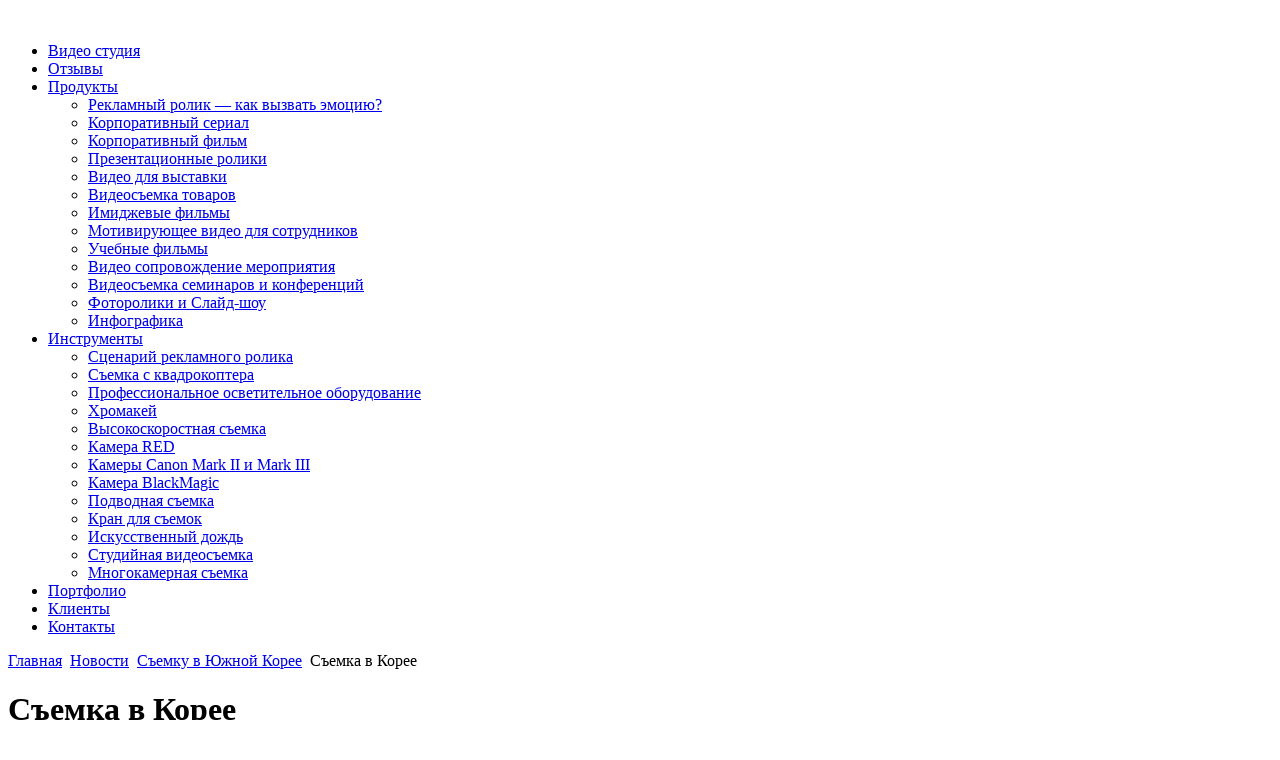

--- FILE ---
content_type: text/html; charset=UTF-8
request_url: http://todayproduction.ru/semka_koreya/dsc01175/
body_size: 6369
content:

<!DOCTYPE html>
<html lang="ru-RU">
<head>
        <meta http-equiv="Content-Type" content="text/html" />
	<meta charset="UTF-8" />
	<meta http-equiv="X-UA-Compatible" content="IE=edge">
	<meta name="viewport" content="width=device-width, initial-scale=1">
	<title>Съемка в Корее - TodayProduction</title>
        <meta name="yandex-verification" content="b1ae9332fbde89f9" />	
<link rel="stylesheet" href="http://todayproduction.ru/wp-content/themes/raten/css/fancybox.css" media="screen">
	<link rel="shortcut icon" href="/favicon.ico" type="image/x-icon" /> 
        <!-- For third-generation iPad with high-resolution Retina display: -->
        <link href="apple-touch-icon-144x144-precomposed.png" 
rel="apple-touch-icon-precomposed" sizes="144x144" />
        <link href="apple-touch-icon-114x114-precomposed.png" 
rel="apple-touch-icon-precomposed" sizes="114x114" />
        <link href="apple-touch-icon-72x72-precomposed.png" 
rel="apple-touch-icon-precomposed" sizes="72x72" />
        <link href="apple-touch-icon-precomposed.png" rel="apple-touch-icon-precomposed" />



        <link rel="stylesheet" href="http://todayproduction.ru/wp-content/themes/raten/css/styles.css" media="screen">
	<link href='http://fonts.googleapis.com/css?family=Open+Sans:300italic,400italic,600italic,700italic,400,300,600,700&subset=latin,cyrillic' rel='stylesheet' type='text/css'>
	<!--[if IE]>
	<script src="http://html5shiv.googlecode.com/svn/trunk/html5.js"></script>
	<![endif]-->

<!-- wp head --> 
<!-- This site is optimized with the Yoast SEO plugin v13.1 - https://yoast.com/wordpress/plugins/seo/ -->
<meta name="robots" content="max-snippet:-1, max-image-preview:large, max-video-preview:-1"/>
<link rel="canonical" href="http://todayproduction.ru/semka_koreya/dsc01175/" />
<meta property="og:locale" content="ru_RU" />
<meta property="og:type" content="article" />
<meta property="og:title" content="Съемка в Корее - TodayProduction" />
<meta property="og:description" content="Съемка в Корее" />
<meta property="og:url" content="http://todayproduction.ru/semka_koreya/dsc01175/" />
<meta property="og:site_name" content="TodayProduction" />
<meta property="article:publisher" content="https://www.facebook.com/todayproduction.ru" />
<meta property="og:image" content="http://todayproduction.ru/wp-content/uploads/2015/11/DSC01175-e1448289557139.jpg" />
<meta property="og:image:width" content="799" />
<meta property="og:image:height" content="448" />
<meta name="twitter:card" content="summary" />
<meta name="twitter:description" content="Съемка в Корее" />
<meta name="twitter:title" content="Съемка в Корее - TodayProduction" />
<meta name="twitter:image" content="http://todayproduction.ru/wp-content/uploads/2015/11/DSC01175-e1448289557139.jpg" />
<script type='application/ld+json' class='yoast-schema-graph yoast-schema-graph--main'>{"@context":"https://schema.org","@graph":[{"@type":"WebSite","@id":"http://todayproduction.ru/#website","url":"http://todayproduction.ru/","name":"TodayProduction","inLanguage":"ru-RU","potentialAction":{"@type":"SearchAction","target":"http://todayproduction.ru/?s={search_term_string}","query-input":"required name=search_term_string"}},{"@type":"WebPage","@id":"http://todayproduction.ru/semka_koreya/dsc01175/#webpage","url":"http://todayproduction.ru/semka_koreya/dsc01175/","name":"\u0421\u044a\u0435\u043c\u043a\u0430 \u0432 \u041a\u043e\u0440\u0435\u0435 - TodayProduction","isPartOf":{"@id":"http://todayproduction.ru/#website"},"inLanguage":"ru-RU","datePublished":"2015-11-23T14:32:39+00:00","dateModified":"2015-11-23T14:42:22+00:00"}]}</script>
<!-- / Yoast SEO plugin. -->

<link rel='dns-prefetch' href='//s.w.org' />
<link rel="alternate" type="application/rss+xml" title="TodayProduction &raquo; Лента комментариев к &laquo;Съемка в Корее&raquo;" href="http://todayproduction.ru/semka_koreya/dsc01175/feed/" />
		<script type="text/javascript">
			window._wpemojiSettings = {"baseUrl":"https:\/\/s.w.org\/images\/core\/emoji\/12.0.0-1\/72x72\/","ext":".png","svgUrl":"https:\/\/s.w.org\/images\/core\/emoji\/12.0.0-1\/svg\/","svgExt":".svg","source":{"concatemoji":"http:\/\/todayproduction.ru\/wp-includes\/js\/wp-emoji-release.min.js"}};
			!function(e,a,t){var r,n,o,i,p=a.createElement("canvas"),s=p.getContext&&p.getContext("2d");function c(e,t){var a=String.fromCharCode;s.clearRect(0,0,p.width,p.height),s.fillText(a.apply(this,e),0,0);var r=p.toDataURL();return s.clearRect(0,0,p.width,p.height),s.fillText(a.apply(this,t),0,0),r===p.toDataURL()}function l(e){if(!s||!s.fillText)return!1;switch(s.textBaseline="top",s.font="600 32px Arial",e){case"flag":return!c([127987,65039,8205,9895,65039],[127987,65039,8203,9895,65039])&&(!c([55356,56826,55356,56819],[55356,56826,8203,55356,56819])&&!c([55356,57332,56128,56423,56128,56418,56128,56421,56128,56430,56128,56423,56128,56447],[55356,57332,8203,56128,56423,8203,56128,56418,8203,56128,56421,8203,56128,56430,8203,56128,56423,8203,56128,56447]));case"emoji":return!c([55357,56424,55356,57342,8205,55358,56605,8205,55357,56424,55356,57340],[55357,56424,55356,57342,8203,55358,56605,8203,55357,56424,55356,57340])}return!1}function d(e){var t=a.createElement("script");t.src=e,t.defer=t.type="text/javascript",a.getElementsByTagName("head")[0].appendChild(t)}for(i=Array("flag","emoji"),t.supports={everything:!0,everythingExceptFlag:!0},o=0;o<i.length;o++)t.supports[i[o]]=l(i[o]),t.supports.everything=t.supports.everything&&t.supports[i[o]],"flag"!==i[o]&&(t.supports.everythingExceptFlag=t.supports.everythingExceptFlag&&t.supports[i[o]]);t.supports.everythingExceptFlag=t.supports.everythingExceptFlag&&!t.supports.flag,t.DOMReady=!1,t.readyCallback=function(){t.DOMReady=!0},t.supports.everything||(n=function(){t.readyCallback()},a.addEventListener?(a.addEventListener("DOMContentLoaded",n,!1),e.addEventListener("load",n,!1)):(e.attachEvent("onload",n),a.attachEvent("onreadystatechange",function(){"complete"===a.readyState&&t.readyCallback()})),(r=t.source||{}).concatemoji?d(r.concatemoji):r.wpemoji&&r.twemoji&&(d(r.twemoji),d(r.wpemoji)))}(window,document,window._wpemojiSettings);
		</script>
		<style type="text/css">
img.wp-smiley,
img.emoji {
	display: inline !important;
	border: none !important;
	box-shadow: none !important;
	height: 1em !important;
	width: 1em !important;
	margin: 0 .07em !important;
	vertical-align: -0.1em !important;
	background: none !important;
	padding: 0 !important;
}
</style>
	<link rel='stylesheet' id='uikit-css'  href='http://todayproduction.ru/wp-content/themes/raten/css/uikit.min.css' type='text/css' media='all' />
<link rel='stylesheet' id='wp-block-library-css'  href='http://todayproduction.ru/wp-includes/css/dist/block-library/style.min.css' type='text/css' media='all' />
<link rel='stylesheet' id='contact-form-7-css'  href='http://todayproduction.ru/wp-content/plugins/contact-form-7/includes/css/styles.css' type='text/css' media='all' />
<link rel='stylesheet' id='wk-styles-css'  href='http://todayproduction.ru/wp-content/plugins/widgetkit/cache/wk-styles-eea35478.css' type='text/css' media='all' />
<script type='text/javascript' src='http://todayproduction.ru/wp-content/themes/raten/js/uikit.min.js'></script>
<script type='text/javascript' src='http://todayproduction.ru/wp-content/themes/raten/js/modal.min.js'></script>
<script type='text/javascript' src='http://todayproduction.ru/wp-content/themes/raten/js/lightbox.min.js'></script>
<script type='text/javascript' src='http://todayproduction.ru/wp-includes/js/jquery/jquery.js'></script>
<script type='text/javascript' src='http://todayproduction.ru/wp-includes/js/jquery/jquery-migrate.min.js'></script>
<script type='text/javascript' src='http://todayproduction.ru/wp-content/plugins/widgetkit/cache/uikit-0148e242.js'></script>
<script type='text/javascript' src='http://todayproduction.ru/wp-content/plugins/widgetkit/cache/wk-scripts-fc164e3a.js'></script>
<link rel='https://api.w.org/' href='http://todayproduction.ru/wp-json/' />
<link rel='shortlink' href='http://todayproduction.ru/?p=1094' />
<link rel="alternate" type="application/json+oembed" href="http://todayproduction.ru/wp-json/oembed/1.0/embed?url=http%3A%2F%2Ftodayproduction.ru%2Fsemka_koreya%2Fdsc01175%2F" />
<link rel="alternate" type="text/xml+oembed" href="http://todayproduction.ru/wp-json/oembed/1.0/embed?url=http%3A%2F%2Ftodayproduction.ru%2Fsemka_koreya%2Fdsc01175%2F&#038;format=xml" />
<!-- <meta name="NextGEN" version="3.2.23" /> -->
<style type="text/css">.recentcomments a{display:inline !important;padding:0 !important;margin:0 !important;}</style>		<style type="text/css" id="wp-custom-css">
			#google_captcha div{
	    margin: auto;
    display: block;
    width: 300px;
}
@media screen and (max-width: 960px){
#google_captcha iframe {
    height: -webkit-fill-available;
		max-width:auto !important;
}
}		</style>
		 <!-- wp head / -->
	
<!-- <link rel='stylesheet' id='contact-form-7-css'  href='http://todayproduction.ru/wp-content/plugins/contact-form-7/includes/css/styles.css' type='text/css' media='all' />
<script type='text/javascript' src='http://todayproduction.ru/wp-includes/js/jquery/jquery.js'></script>
<script type='text/javascript' src='http://todayproduction.ru/wp-includes/js/jquery/jquery-migrate.min.js'></script>
<link rel='https://api.w.org/' href='http://todayproduction.ru/wp-json/' />
 -->
		<style type="text/css">.recentcomments a{display:inline !important;padding:0 !important;margin:0 !important;}</style>
		</head>
<body class="home_page" >

<!-- GA -->
<script>
  (function(i,s,o,g,r,a,m){i['GoogleAnalyticsObject']=r;i[r]=i[r]||function(){
  (i[r].q=i[r].q||[]).push(arguments)},i[r].l=1*new Date();a=s.createElement(o),
  m=s.getElementsByTagName(o)[0];a.async=1;a.src=g;m.parentNode.insertBefore(a,m)
  })(window,document,'script','//www.google-analytics.com/analytics.js','ga');

  ga('create', 'UA-73808326-3', 'auto');
  ga('send', 'pageview');

</script>
<!-- GA -->

<div class="cont">
	<!--     à -->
	<header>
		<div class="logo left"><a href="http://todayproduction.ru"><img src="http://todayproduction.ru/wp-content/themes/raten/images/logo.png" alt=""></a></div>
<div class="hidden-menu hamburger">
				      <div class="lines">
				      <span class="line"></span>
				      <span class="line"></span>
				      <span class="line"></span>
				      </div>
				    </div>		
<!-- 		<a class="feedback_link right fancy" href="#feedback_form"><img src="http://todayproduction.ru/wp-content/themes/raten/images/feedback_icon.png" alt=""></a>
 -->		

<div class="menu right"><div class="menu-mainmenu-container"><ul id="menu-mainmenu" class="menu"><li id="menu-item-18" class="menu-item menu-item-type-post_type menu-item-object-page menu-item-18"><a href="http://todayproduction.ru/video_studiya/">Видео студия</a></li>
<li id="menu-item-16" class="menu-item menu-item-type-post_type menu-item-object-page menu-item-16"><a href="http://todayproduction.ru/otzyvy_videostudiya/">Отзывы</a></li>
<li id="menu-item-22" class="menu-item menu-item-type-taxonomy menu-item-object-category menu-item-has-children menu-item-22"><a href="http://todayproduction.ru/category/pr/">Продукты</a>
<ul class="sub-menu">
	<li id="menu-item-133" class="menu-item menu-item-type-taxonomy menu-item-object-category menu-item-133"><a href="http://todayproduction.ru/category/pr/reklamnye_roliki/">Рекламный ролик &#8212; как вызвать эмоцию?</a></li>
	<li id="menu-item-2030" class="menu-item menu-item-type-taxonomy menu-item-object-category menu-item-2030"><a href="http://todayproduction.ru/category/pr/korporativnyi-serial/">Корпоративный сериал</a></li>
	<li id="menu-item-159" class="menu-item menu-item-type-taxonomy menu-item-object-category menu-item-159"><a href="http://todayproduction.ru/category/pr/korporativnyj-film/">Корпоративный фильм</a></li>
	<li id="menu-item-158" class="menu-item menu-item-type-taxonomy menu-item-object-category menu-item-158"><a href="http://todayproduction.ru/category/pr/prezentacionnye_roliki/">Презентационные ролики</a></li>
	<li id="menu-item-131" class="menu-item menu-item-type-taxonomy menu-item-object-category menu-item-131"><a href="http://todayproduction.ru/category/pr/video_vystavka/">Видео для выставки</a></li>
	<li id="menu-item-895" class="menu-item menu-item-type-custom menu-item-object-custom menu-item-895"><a title="видеосъемка товаров" href="http://todayproduction.ru/videosemka-tovarov/">Видеосъемка товаров</a></li>
	<li id="menu-item-160" class="menu-item menu-item-type-taxonomy menu-item-object-category menu-item-160"><a href="http://todayproduction.ru/category/pr/imidzhevye_filmy/">Имиджевые фильмы</a></li>
	<li id="menu-item-161" class="menu-item menu-item-type-taxonomy menu-item-object-category menu-item-161"><a href="http://todayproduction.ru/category/pr/motiviruyushhee_video/">Мотивирующее видео для сотрудников</a></li>
	<li id="menu-item-162" class="menu-item menu-item-type-taxonomy menu-item-object-category menu-item-162"><a href="http://todayproduction.ru/category/pr/uchebnye_filmy_proizvodstvo_sozdanie_semka/">Учебные фильмы</a></li>
	<li id="menu-item-163" class="menu-item menu-item-type-taxonomy menu-item-object-category menu-item-163"><a href="http://todayproduction.ru/category/pr/video_soprovozhdenie_meropriyatiya/">Видео сопровождение мероприятия</a></li>
	<li id="menu-item-164" class="menu-item menu-item-type-taxonomy menu-item-object-category menu-item-164"><a href="http://todayproduction.ru/category/pr/videosemka_seminarov_i_konferencij/">Видеосъемка семинаров и конференций</a></li>
	<li id="menu-item-1769" class="menu-item menu-item-type-taxonomy menu-item-object-category menu-item-1769"><a href="http://todayproduction.ru/category/pr/fotoroliki-i-slide-show/">Фоторолики и Слайд-шоу</a></li>
	<li id="menu-item-130" class="menu-item menu-item-type-taxonomy menu-item-object-category menu-item-130"><a href="http://todayproduction.ru/category/pr/infografika_sozdanie/">Инфографика</a></li>
</ul>
</li>
<li id="menu-item-19" class="menu-item menu-item-type-taxonomy menu-item-object-category menu-item-has-children menu-item-19"><a href="http://todayproduction.ru/category/tools/">Инструменты</a>
<ul class="sub-menu">
	<li id="menu-item-2162" class="menu-item menu-item-type-post_type menu-item-object-post menu-item-2162"><a href="http://todayproduction.ru/scenarij_reklamnogo_rolika/">Сценарий рекламного ролика</a></li>
	<li id="menu-item-351" class="menu-item menu-item-type-custom menu-item-object-custom menu-item-351"><a href="http://todayproduction.ru/semka_s_kvadrokoptera/">Съемка с квадрокоптера</a></li>
	<li id="menu-item-98" class="menu-item menu-item-type-custom menu-item-object-custom menu-item-98"><a href="http://todayproduction.ru/professionalnoe_osvetitelnoe_oborudovanie/">Профессиональное осветительное оборудование</a></li>
	<li id="menu-item-355" class="menu-item menu-item-type-custom menu-item-object-custom menu-item-355"><a href="http://todayproduction.ru/videosemka_na_hromakej/">Хромакей</a></li>
	<li id="menu-item-365" class="menu-item menu-item-type-custom menu-item-object-custom menu-item-365"><a href="http://todayproduction.ru/vysokoskorostnaya_semka/">Высокоскоростная съемка</a></li>
	<li id="menu-item-370" class="menu-item menu-item-type-custom menu-item-object-custom menu-item-370"><a href="http://todayproduction.ru/kamera_red/">Камера RED</a></li>
	<li id="menu-item-376" class="menu-item menu-item-type-custom menu-item-object-custom menu-item-376"><a href="http://todayproduction.ru/kamery_canon_mark_2_3/">Камеры Canon Mark II и Mark III</a></li>
	<li id="menu-item-379" class="menu-item menu-item-type-custom menu-item-object-custom menu-item-379"><a href="http://todayproduction.ru/kamera_blackmagic/">Камера BlackMagic</a></li>
	<li id="menu-item-387" class="menu-item menu-item-type-custom menu-item-object-custom menu-item-387"><a href="http://todayproduction.ru/podvodnaya_semka_video/">Подводная съемка</a></li>
	<li id="menu-item-392" class="menu-item menu-item-type-custom menu-item-object-custom menu-item-392"><a href="http://todayproduction.ru/kran_dlya_semok/">Кран для съемок</a></li>
	<li id="menu-item-395" class="menu-item menu-item-type-custom menu-item-object-custom menu-item-395"><a href="http://todayproduction.ru/iskusstvennyj_dozhd/">Искусственный дождь</a></li>
	<li id="menu-item-398" class="menu-item menu-item-type-custom menu-item-object-custom menu-item-398"><a href="http://todayproduction.ru/studijnaya_videosemka/">Студийная видеосъемка</a></li>
	<li id="menu-item-402" class="menu-item menu-item-type-custom menu-item-object-custom menu-item-402"><a href="http://todayproduction.ru/mnogokamernaya_semka/">Многокамерная съемка</a></li>
</ul>
</li>
<li id="menu-item-21" class="menu-item menu-item-type-taxonomy menu-item-object-category menu-item-21"><a href="http://todayproduction.ru/category/portfolio/">Портфолио</a></li>
<li id="menu-item-20" class="menu-item menu-item-type-taxonomy menu-item-object-category menu-item-20"><a href="http://todayproduction.ru/category/klienty/">Клиенты</a></li>
<li id="menu-item-17" class="menu-item menu-item-type-post_type menu-item-object-page menu-item-17"><a href="http://todayproduction.ru/videostudiya_v_moskve/">Контакты</a></li>
</ul></div></div>

<div class="clear"></div>
	</header>
	<!-- End     à -->

	

		























<div class="page_content">
		<div class="project_full">
					<div class="info">
				<!-- <div class="breadcrumbs">
					<a href="/">Инструменты</a> <img class="sep" src="http://todayproduction.ru/wp-content/themes/raten/images/bread_sep.png" alt=""> <a href="/">СЪЕМКА С ХЕЛИКОПТЕРА</a>
				</div> -->
				<div class="breadcrumbs" xmlns:v="http://rdf.data-vocabulary.org/#"><a href="http://todayproduction.ru/" rel="v:url" property="v:title">Главная</a> <img class="sep" src="http://todayproduction.ru/wp-content/themes/raten/images/bread_sep.png" alt=""> <span typeof="v:Breadcrumb"><a rel="v:url" property="v:title" href="http://todayproduction.ru/category/news/">Новости</a></span> <img class="sep" src="http://todayproduction.ru/wp-content/themes/raten/images/bread_sep.png" alt=""> <span typeof="v:Breadcrumb"><a rel="v:url" property="v:title" href="http://todayproduction.ru/semka_koreya/">Съемку в Южной Корее</a></span> <img class="sep" src="http://todayproduction.ru/wp-content/themes/raten/images/bread_sep.png" alt=""> <span class="current">Съемка в Корее</span></div><!-- .breadcrumbs -->  

				<h1>Съемка в Корее</h1>
				<div class="date" style="margin-top:10px;">23.11.2015<div>
			</div>
			
			<p class="attachment"><a href='http://todayproduction.ru/wp-content/uploads/2015/11/DSC01175-e1448289557139.jpg'><img width="300" height="168" src="http://todayproduction.ru/wp-content/uploads/2015/11/DSC01175-300x168.jpg" class="attachment-medium size-medium" alt="Съемка в Корее" srcset="http://todayproduction.ru/wp-content/uploads/2015/11/DSC01175-300x168.jpg 300w, http://todayproduction.ru/wp-content/uploads/2015/11/DSC01175-1024x574.jpg 1024w, http://todayproduction.ru/wp-content/uploads/2015/11/DSC01175-639x358.jpg 639w, http://todayproduction.ru/wp-content/uploads/2015/11/DSC01175-e1448289557139.jpg 799w" sizes="(max-width: 300px) 100vw, 300px" /></a></p>
<p>Съемка в Корее</p>
					</div>
	</div>			

<!-- ngg_resource_manager_marker --><script type='text/javascript'>
/* <![CDATA[ */
var wpcf7 = {"apiSettings":{"root":"http:\/\/todayproduction.ru\/wp-json\/contact-form-7\/v1","namespace":"contact-form-7\/v1"}};
/* ]]> */
</script>
<script type='text/javascript' src='http://todayproduction.ru/wp-content/plugins/contact-form-7/includes/js/scripts.js'></script>
<script type='text/javascript' src='http://todayproduction.ru/wp-includes/js/wp-embed.min.js'></script>
<footer>
			<div class="left copyright">© Работаем с 2011 г.  TodayProduction - видеостудия полного цикла</div>
		<div class="social_links right">
			Будьте с нами на
			<a href="http://vk.com/todayproduction" target="_blank"><img src="http://todayproduction.ru/wp-content/themes/raten/images/social_vk_icon.png" alt=""></a>
			<a href="https://www.facebook.com/pages/TodayProduction/610413865718069" target="_blank"><img src="http://todayproduction.ru/wp-content/themes/raten/images/social_fb_icon.png" alt=""></a>
			<a href="https://vimeo.com/todayproduction" target="_blank"><img src="http://todayproduction.ru/wp-content/themes/raten/images/social_vimeo_icon.png" alt=""></a>
		</div>
		<div class="clear"></div>
	</footer>
	<!-- End Подвал -->
</div>


<div class="modal" id="succes">
	<div class="modal_title" style="padding:20px;">Ваше сообщение успешно отправлено. Спасибо!</div>	
</div>

<!-- Yandex.Metrika counter --> <script type="text/javascript"> (function (d, w, c) { (w[c] = w[c] || []).push(function() { try { w.yaCounter26402943 = new Ya.Metrika({ id:26402943, clickmap:true, trackLinks:true, accurateTrackBounce:true, webvisor:true }); } catch(e) { } }); var n = d.getElementsByTagName("script")[0], s = d.createElement("script"), f = function () { n.parentNode.insertBefore(s, n); }; s.type = "text/javascript"; s.async = true; s.src = "https://mc.yandex.ru/metrika/watch.js"; if (w.opera == "[object Opera]") { d.addEventListener("DOMContentLoaded", f, false); } else { f(); } })(document, window, "yandex_metrika_callbacks"); </script> <noscript><div><img src="https://mc.yandex.ru/watch/26402943" style="position:absolute; left:-9999px;" alt="" /></div></noscript> <!-- /Yandex.Metrika counter -->


<script src="http://todayproduction.ru/wp-content/themes/raten/js/jquery.min.js"></script>
<script src="http://todayproduction.ru/wp-content/themes/raten/js/jquery-migrate.js"></script>
<script src="http://todayproduction.ru/wp-content/themes/raten/js/fancybox.js"></script>
<script src="http://todayproduction.ru/wp-content/themes/raten/js/carouFredSel-5.2.3.js"></script>
<script src="http://todayproduction.ru/wp-content/themes/raten/js/jquery.jparallax.min.js"></script>
<script src="http://todayproduction.ru/wp-content/themes/raten/js/jquery.event.frame.js"></script>
<script src="http://todayproduction.ru/wp-content/themes/raten/js/scripts.js"></script>
</body>
</html>


--- FILE ---
content_type: text/plain
request_url: https://www.google-analytics.com/j/collect?v=1&_v=j102&a=1472690524&t=pageview&_s=1&dl=http%3A%2F%2Ftodayproduction.ru%2Fsemka_koreya%2Fdsc01175%2F&ul=en-us%40posix&dt=%D0%A1%D1%8A%D0%B5%D0%BC%D0%BA%D0%B0%20%D0%B2%20%D0%9A%D0%BE%D1%80%D0%B5%D0%B5%20-%20TodayProduction&sr=1280x720&vp=1280x720&_u=IEBAAEABAAAAACAAI~&jid=512966108&gjid=1392460599&cid=1445758050.1769085905&tid=UA-73808326-3&_gid=795260499.1769085905&_r=1&_slc=1&z=425140701
body_size: -286
content:
2,cG-W6RL2ZRQ1C